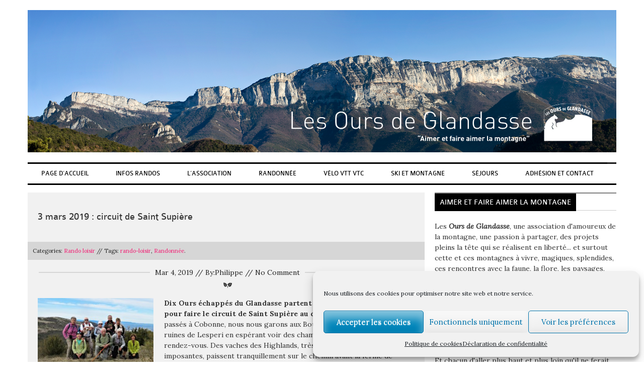

--- FILE ---
content_type: text/html; charset=UTF-8
request_url: https://oursdeglandasse.fr/3-mars-2019-circuit-de-saint-supiere/
body_size: 19300
content:
<!DOCTYPE html>
<html lang="fr-FR">
<head>
	<meta charset="UTF-8">
	<meta name="viewport" content="width=device-width, initial-scale=1">
	<link rel="profile" href="https://gmpg.org/xfn/11">
	<link rel="pingback" href="https://oursdeglandasse.fr/xmlrpc.php">
	<title>3 mars 2019 : circuit de Saint Supière &#8211; Les Ours de Glandasse</title>
<meta name='robots' content='max-image-preview:large' />
<link rel='dns-prefetch' href='//fonts.googleapis.com' />
<link rel="alternate" type="application/rss+xml" title="Les Ours de Glandasse &raquo; Flux" href="https://oursdeglandasse.fr/feed/" />
<link rel="alternate" title="oEmbed (JSON)" type="application/json+oembed" href="https://oursdeglandasse.fr/wp-json/oembed/1.0/embed?url=https%3A%2F%2Foursdeglandasse.fr%2F3-mars-2019-circuit-de-saint-supiere%2F" />
<link rel="alternate" title="oEmbed (XML)" type="text/xml+oembed" href="https://oursdeglandasse.fr/wp-json/oembed/1.0/embed?url=https%3A%2F%2Foursdeglandasse.fr%2F3-mars-2019-circuit-de-saint-supiere%2F&#038;format=xml" />
<style id='wp-img-auto-sizes-contain-inline-css' type='text/css'>
img:is([sizes=auto i],[sizes^="auto," i]){contain-intrinsic-size:3000px 1500px}
/*# sourceURL=wp-img-auto-sizes-contain-inline-css */
</style>
<link rel='stylesheet' id='twb-open-sans-css' href='https://fonts.googleapis.com/css?family=Open+Sans%3A300%2C400%2C500%2C600%2C700%2C800&#038;display=swap&#038;ver=6.9' type='text/css' media='all' />
<link rel='stylesheet' id='twbbwg-global-css' href='https://oursdeglandasse.fr/wp-content/plugins/photo-gallery/booster/assets/css/global.css?ver=1.0.0' type='text/css' media='all' />
<style id='wp-emoji-styles-inline-css' type='text/css'>

	img.wp-smiley, img.emoji {
		display: inline !important;
		border: none !important;
		box-shadow: none !important;
		height: 1em !important;
		width: 1em !important;
		margin: 0 0.07em !important;
		vertical-align: -0.1em !important;
		background: none !important;
		padding: 0 !important;
	}
/*# sourceURL=wp-emoji-styles-inline-css */
</style>
<style id='wp-block-library-inline-css' type='text/css'>
:root{--wp-block-synced-color:#7a00df;--wp-block-synced-color--rgb:122,0,223;--wp-bound-block-color:var(--wp-block-synced-color);--wp-editor-canvas-background:#ddd;--wp-admin-theme-color:#007cba;--wp-admin-theme-color--rgb:0,124,186;--wp-admin-theme-color-darker-10:#006ba1;--wp-admin-theme-color-darker-10--rgb:0,107,160.5;--wp-admin-theme-color-darker-20:#005a87;--wp-admin-theme-color-darker-20--rgb:0,90,135;--wp-admin-border-width-focus:2px}@media (min-resolution:192dpi){:root{--wp-admin-border-width-focus:1.5px}}.wp-element-button{cursor:pointer}:root .has-very-light-gray-background-color{background-color:#eee}:root .has-very-dark-gray-background-color{background-color:#313131}:root .has-very-light-gray-color{color:#eee}:root .has-very-dark-gray-color{color:#313131}:root .has-vivid-green-cyan-to-vivid-cyan-blue-gradient-background{background:linear-gradient(135deg,#00d084,#0693e3)}:root .has-purple-crush-gradient-background{background:linear-gradient(135deg,#34e2e4,#4721fb 50%,#ab1dfe)}:root .has-hazy-dawn-gradient-background{background:linear-gradient(135deg,#faaca8,#dad0ec)}:root .has-subdued-olive-gradient-background{background:linear-gradient(135deg,#fafae1,#67a671)}:root .has-atomic-cream-gradient-background{background:linear-gradient(135deg,#fdd79a,#004a59)}:root .has-nightshade-gradient-background{background:linear-gradient(135deg,#330968,#31cdcf)}:root .has-midnight-gradient-background{background:linear-gradient(135deg,#020381,#2874fc)}:root{--wp--preset--font-size--normal:16px;--wp--preset--font-size--huge:42px}.has-regular-font-size{font-size:1em}.has-larger-font-size{font-size:2.625em}.has-normal-font-size{font-size:var(--wp--preset--font-size--normal)}.has-huge-font-size{font-size:var(--wp--preset--font-size--huge)}.has-text-align-center{text-align:center}.has-text-align-left{text-align:left}.has-text-align-right{text-align:right}.has-fit-text{white-space:nowrap!important}#end-resizable-editor-section{display:none}.aligncenter{clear:both}.items-justified-left{justify-content:flex-start}.items-justified-center{justify-content:center}.items-justified-right{justify-content:flex-end}.items-justified-space-between{justify-content:space-between}.screen-reader-text{border:0;clip-path:inset(50%);height:1px;margin:-1px;overflow:hidden;padding:0;position:absolute;width:1px;word-wrap:normal!important}.screen-reader-text:focus{background-color:#ddd;clip-path:none;color:#444;display:block;font-size:1em;height:auto;left:5px;line-height:normal;padding:15px 23px 14px;text-decoration:none;top:5px;width:auto;z-index:100000}html :where(.has-border-color){border-style:solid}html :where([style*=border-top-color]){border-top-style:solid}html :where([style*=border-right-color]){border-right-style:solid}html :where([style*=border-bottom-color]){border-bottom-style:solid}html :where([style*=border-left-color]){border-left-style:solid}html :where([style*=border-width]){border-style:solid}html :where([style*=border-top-width]){border-top-style:solid}html :where([style*=border-right-width]){border-right-style:solid}html :where([style*=border-bottom-width]){border-bottom-style:solid}html :where([style*=border-left-width]){border-left-style:solid}html :where(img[class*=wp-image-]){height:auto;max-width:100%}:where(figure){margin:0 0 1em}html :where(.is-position-sticky){--wp-admin--admin-bar--position-offset:var(--wp-admin--admin-bar--height,0px)}@media screen and (max-width:600px){html :where(.is-position-sticky){--wp-admin--admin-bar--position-offset:0px}}

/*# sourceURL=wp-block-library-inline-css */
</style><style id='global-styles-inline-css' type='text/css'>
:root{--wp--preset--aspect-ratio--square: 1;--wp--preset--aspect-ratio--4-3: 4/3;--wp--preset--aspect-ratio--3-4: 3/4;--wp--preset--aspect-ratio--3-2: 3/2;--wp--preset--aspect-ratio--2-3: 2/3;--wp--preset--aspect-ratio--16-9: 16/9;--wp--preset--aspect-ratio--9-16: 9/16;--wp--preset--color--black: #000000;--wp--preset--color--cyan-bluish-gray: #abb8c3;--wp--preset--color--white: #ffffff;--wp--preset--color--pale-pink: #f78da7;--wp--preset--color--vivid-red: #cf2e2e;--wp--preset--color--luminous-vivid-orange: #ff6900;--wp--preset--color--luminous-vivid-amber: #fcb900;--wp--preset--color--light-green-cyan: #7bdcb5;--wp--preset--color--vivid-green-cyan: #00d084;--wp--preset--color--pale-cyan-blue: #8ed1fc;--wp--preset--color--vivid-cyan-blue: #0693e3;--wp--preset--color--vivid-purple: #9b51e0;--wp--preset--gradient--vivid-cyan-blue-to-vivid-purple: linear-gradient(135deg,rgb(6,147,227) 0%,rgb(155,81,224) 100%);--wp--preset--gradient--light-green-cyan-to-vivid-green-cyan: linear-gradient(135deg,rgb(122,220,180) 0%,rgb(0,208,130) 100%);--wp--preset--gradient--luminous-vivid-amber-to-luminous-vivid-orange: linear-gradient(135deg,rgb(252,185,0) 0%,rgb(255,105,0) 100%);--wp--preset--gradient--luminous-vivid-orange-to-vivid-red: linear-gradient(135deg,rgb(255,105,0) 0%,rgb(207,46,46) 100%);--wp--preset--gradient--very-light-gray-to-cyan-bluish-gray: linear-gradient(135deg,rgb(238,238,238) 0%,rgb(169,184,195) 100%);--wp--preset--gradient--cool-to-warm-spectrum: linear-gradient(135deg,rgb(74,234,220) 0%,rgb(151,120,209) 20%,rgb(207,42,186) 40%,rgb(238,44,130) 60%,rgb(251,105,98) 80%,rgb(254,248,76) 100%);--wp--preset--gradient--blush-light-purple: linear-gradient(135deg,rgb(255,206,236) 0%,rgb(152,150,240) 100%);--wp--preset--gradient--blush-bordeaux: linear-gradient(135deg,rgb(254,205,165) 0%,rgb(254,45,45) 50%,rgb(107,0,62) 100%);--wp--preset--gradient--luminous-dusk: linear-gradient(135deg,rgb(255,203,112) 0%,rgb(199,81,192) 50%,rgb(65,88,208) 100%);--wp--preset--gradient--pale-ocean: linear-gradient(135deg,rgb(255,245,203) 0%,rgb(182,227,212) 50%,rgb(51,167,181) 100%);--wp--preset--gradient--electric-grass: linear-gradient(135deg,rgb(202,248,128) 0%,rgb(113,206,126) 100%);--wp--preset--gradient--midnight: linear-gradient(135deg,rgb(2,3,129) 0%,rgb(40,116,252) 100%);--wp--preset--font-size--small: 13px;--wp--preset--font-size--medium: 20px;--wp--preset--font-size--large: 36px;--wp--preset--font-size--x-large: 42px;--wp--preset--spacing--20: 0.44rem;--wp--preset--spacing--30: 0.67rem;--wp--preset--spacing--40: 1rem;--wp--preset--spacing--50: 1.5rem;--wp--preset--spacing--60: 2.25rem;--wp--preset--spacing--70: 3.38rem;--wp--preset--spacing--80: 5.06rem;--wp--preset--shadow--natural: 6px 6px 9px rgba(0, 0, 0, 0.2);--wp--preset--shadow--deep: 12px 12px 50px rgba(0, 0, 0, 0.4);--wp--preset--shadow--sharp: 6px 6px 0px rgba(0, 0, 0, 0.2);--wp--preset--shadow--outlined: 6px 6px 0px -3px rgb(255, 255, 255), 6px 6px rgb(0, 0, 0);--wp--preset--shadow--crisp: 6px 6px 0px rgb(0, 0, 0);}:where(.is-layout-flex){gap: 0.5em;}:where(.is-layout-grid){gap: 0.5em;}body .is-layout-flex{display: flex;}.is-layout-flex{flex-wrap: wrap;align-items: center;}.is-layout-flex > :is(*, div){margin: 0;}body .is-layout-grid{display: grid;}.is-layout-grid > :is(*, div){margin: 0;}:where(.wp-block-columns.is-layout-flex){gap: 2em;}:where(.wp-block-columns.is-layout-grid){gap: 2em;}:where(.wp-block-post-template.is-layout-flex){gap: 1.25em;}:where(.wp-block-post-template.is-layout-grid){gap: 1.25em;}.has-black-color{color: var(--wp--preset--color--black) !important;}.has-cyan-bluish-gray-color{color: var(--wp--preset--color--cyan-bluish-gray) !important;}.has-white-color{color: var(--wp--preset--color--white) !important;}.has-pale-pink-color{color: var(--wp--preset--color--pale-pink) !important;}.has-vivid-red-color{color: var(--wp--preset--color--vivid-red) !important;}.has-luminous-vivid-orange-color{color: var(--wp--preset--color--luminous-vivid-orange) !important;}.has-luminous-vivid-amber-color{color: var(--wp--preset--color--luminous-vivid-amber) !important;}.has-light-green-cyan-color{color: var(--wp--preset--color--light-green-cyan) !important;}.has-vivid-green-cyan-color{color: var(--wp--preset--color--vivid-green-cyan) !important;}.has-pale-cyan-blue-color{color: var(--wp--preset--color--pale-cyan-blue) !important;}.has-vivid-cyan-blue-color{color: var(--wp--preset--color--vivid-cyan-blue) !important;}.has-vivid-purple-color{color: var(--wp--preset--color--vivid-purple) !important;}.has-black-background-color{background-color: var(--wp--preset--color--black) !important;}.has-cyan-bluish-gray-background-color{background-color: var(--wp--preset--color--cyan-bluish-gray) !important;}.has-white-background-color{background-color: var(--wp--preset--color--white) !important;}.has-pale-pink-background-color{background-color: var(--wp--preset--color--pale-pink) !important;}.has-vivid-red-background-color{background-color: var(--wp--preset--color--vivid-red) !important;}.has-luminous-vivid-orange-background-color{background-color: var(--wp--preset--color--luminous-vivid-orange) !important;}.has-luminous-vivid-amber-background-color{background-color: var(--wp--preset--color--luminous-vivid-amber) !important;}.has-light-green-cyan-background-color{background-color: var(--wp--preset--color--light-green-cyan) !important;}.has-vivid-green-cyan-background-color{background-color: var(--wp--preset--color--vivid-green-cyan) !important;}.has-pale-cyan-blue-background-color{background-color: var(--wp--preset--color--pale-cyan-blue) !important;}.has-vivid-cyan-blue-background-color{background-color: var(--wp--preset--color--vivid-cyan-blue) !important;}.has-vivid-purple-background-color{background-color: var(--wp--preset--color--vivid-purple) !important;}.has-black-border-color{border-color: var(--wp--preset--color--black) !important;}.has-cyan-bluish-gray-border-color{border-color: var(--wp--preset--color--cyan-bluish-gray) !important;}.has-white-border-color{border-color: var(--wp--preset--color--white) !important;}.has-pale-pink-border-color{border-color: var(--wp--preset--color--pale-pink) !important;}.has-vivid-red-border-color{border-color: var(--wp--preset--color--vivid-red) !important;}.has-luminous-vivid-orange-border-color{border-color: var(--wp--preset--color--luminous-vivid-orange) !important;}.has-luminous-vivid-amber-border-color{border-color: var(--wp--preset--color--luminous-vivid-amber) !important;}.has-light-green-cyan-border-color{border-color: var(--wp--preset--color--light-green-cyan) !important;}.has-vivid-green-cyan-border-color{border-color: var(--wp--preset--color--vivid-green-cyan) !important;}.has-pale-cyan-blue-border-color{border-color: var(--wp--preset--color--pale-cyan-blue) !important;}.has-vivid-cyan-blue-border-color{border-color: var(--wp--preset--color--vivid-cyan-blue) !important;}.has-vivid-purple-border-color{border-color: var(--wp--preset--color--vivid-purple) !important;}.has-vivid-cyan-blue-to-vivid-purple-gradient-background{background: var(--wp--preset--gradient--vivid-cyan-blue-to-vivid-purple) !important;}.has-light-green-cyan-to-vivid-green-cyan-gradient-background{background: var(--wp--preset--gradient--light-green-cyan-to-vivid-green-cyan) !important;}.has-luminous-vivid-amber-to-luminous-vivid-orange-gradient-background{background: var(--wp--preset--gradient--luminous-vivid-amber-to-luminous-vivid-orange) !important;}.has-luminous-vivid-orange-to-vivid-red-gradient-background{background: var(--wp--preset--gradient--luminous-vivid-orange-to-vivid-red) !important;}.has-very-light-gray-to-cyan-bluish-gray-gradient-background{background: var(--wp--preset--gradient--very-light-gray-to-cyan-bluish-gray) !important;}.has-cool-to-warm-spectrum-gradient-background{background: var(--wp--preset--gradient--cool-to-warm-spectrum) !important;}.has-blush-light-purple-gradient-background{background: var(--wp--preset--gradient--blush-light-purple) !important;}.has-blush-bordeaux-gradient-background{background: var(--wp--preset--gradient--blush-bordeaux) !important;}.has-luminous-dusk-gradient-background{background: var(--wp--preset--gradient--luminous-dusk) !important;}.has-pale-ocean-gradient-background{background: var(--wp--preset--gradient--pale-ocean) !important;}.has-electric-grass-gradient-background{background: var(--wp--preset--gradient--electric-grass) !important;}.has-midnight-gradient-background{background: var(--wp--preset--gradient--midnight) !important;}.has-small-font-size{font-size: var(--wp--preset--font-size--small) !important;}.has-medium-font-size{font-size: var(--wp--preset--font-size--medium) !important;}.has-large-font-size{font-size: var(--wp--preset--font-size--large) !important;}.has-x-large-font-size{font-size: var(--wp--preset--font-size--x-large) !important;}
/*# sourceURL=global-styles-inline-css */
</style>

<style id='classic-theme-styles-inline-css' type='text/css'>
/*! This file is auto-generated */
.wp-block-button__link{color:#fff;background-color:#32373c;border-radius:9999px;box-shadow:none;text-decoration:none;padding:calc(.667em + 2px) calc(1.333em + 2px);font-size:1.125em}.wp-block-file__button{background:#32373c;color:#fff;text-decoration:none}
/*# sourceURL=/wp-includes/css/classic-themes.min.css */
</style>
<link rel='stylesheet' id='contact-form-7-css' href='https://oursdeglandasse.fr/wp-content/plugins/contact-form-7/includes/css/styles.css?ver=6.1.4' type='text/css' media='all' />
<link rel='stylesheet' id='bwg_fonts-css' href='https://oursdeglandasse.fr/wp-content/plugins/photo-gallery/css/bwg-fonts/fonts.css?ver=0.0.1' type='text/css' media='all' />
<link rel='stylesheet' id='sumoselect-css' href='https://oursdeglandasse.fr/wp-content/plugins/photo-gallery/css/sumoselect.min.css?ver=3.4.6' type='text/css' media='all' />
<link rel='stylesheet' id='mCustomScrollbar-css' href='https://oursdeglandasse.fr/wp-content/plugins/photo-gallery/css/jquery.mCustomScrollbar.min.css?ver=3.1.5' type='text/css' media='all' />
<link rel='stylesheet' id='bwg_frontend-css' href='https://oursdeglandasse.fr/wp-content/plugins/photo-gallery/css/styles.min.css?ver=1.8.37' type='text/css' media='all' />
<link rel='stylesheet' id='sow-button-base-css' href='https://oursdeglandasse.fr/wp-content/plugins/so-widgets-bundle/widgets/button/css/style.css?ver=1.70.4' type='text/css' media='all' />
<link rel='stylesheet' id='sow-button-flat-b38a627da0cb-css' href='https://oursdeglandasse.fr/wp-content/uploads/siteorigin-widgets/sow-button-flat-b38a627da0cb.css?ver=fccf0e32351ec1719adc35c2cc431cdb' type='text/css' media='all' />
<link rel='stylesheet' id='sow-button-wire-ef814b8d3c89-css' href='https://oursdeglandasse.fr/wp-content/uploads/siteorigin-widgets/sow-button-wire-ef814b8d3c89.css?ver=fccf0e32351ec1719adc35c2cc431cdb' type='text/css' media='all' />
<link rel='stylesheet' id='sow-button-wire-bdffc99da03c-css' href='https://oursdeglandasse.fr/wp-content/uploads/siteorigin-widgets/sow-button-wire-bdffc99da03c.css?ver=fccf0e32351ec1719adc35c2cc431cdb' type='text/css' media='all' />
<link rel='stylesheet' id='sow-button-wire-5a7d035d8564-css' href='https://oursdeglandasse.fr/wp-content/uploads/siteorigin-widgets/sow-button-wire-5a7d035d8564.css?ver=fccf0e32351ec1719adc35c2cc431cdb' type='text/css' media='all' />
<link rel='stylesheet' id='cmplz-general-css' href='https://oursdeglandasse.fr/wp-content/plugins/complianz-gdpr/assets/css/cookieblocker.min.css?ver=1765957835' type='text/css' media='all' />
<link rel='stylesheet' id='google_fonts-css' href='//fonts.googleapis.com/css?family=Lora%3Aregular%2Citalic%2C700%26subset%3Dlatin%2C' type='text/css' media='screen' />
<link rel='stylesheet' id='style-css' href='https://oursdeglandasse.fr/wp-content/themes/laveo/style.css?ver=fccf0e32351ec1719adc35c2cc431cdb' type='text/css' media='all' />
<link rel='stylesheet' id='custom-css-css' href='https://oursdeglandasse.fr/wp-content/uploads/laveo_custom.css?ver=fccf0e32351ec1719adc35c2cc431cdb' type='text/css' media='all' />
<script type="text/javascript" src="https://oursdeglandasse.fr/wp-includes/js/jquery/jquery.min.js?ver=3.7.1" id="jquery-core-js"></script>
<script type="text/javascript" src="https://oursdeglandasse.fr/wp-includes/js/jquery/jquery-migrate.min.js?ver=3.4.1" id="jquery-migrate-js"></script>
<script type="text/javascript" src="https://oursdeglandasse.fr/wp-content/plugins/photo-gallery/booster/assets/js/circle-progress.js?ver=1.2.2" id="twbbwg-circle-js"></script>
<script type="text/javascript" id="twbbwg-global-js-extra">
/* <![CDATA[ */
var twb = {"nonce":"5fa6ea5077","ajax_url":"https://oursdeglandasse.fr/wp-admin/admin-ajax.php","plugin_url":"https://oursdeglandasse.fr/wp-content/plugins/photo-gallery/booster","href":"https://oursdeglandasse.fr/wp-admin/admin.php?page=twbbwg_photo-gallery"};
var twb = {"nonce":"5fa6ea5077","ajax_url":"https://oursdeglandasse.fr/wp-admin/admin-ajax.php","plugin_url":"https://oursdeglandasse.fr/wp-content/plugins/photo-gallery/booster","href":"https://oursdeglandasse.fr/wp-admin/admin.php?page=twbbwg_photo-gallery"};
//# sourceURL=twbbwg-global-js-extra
/* ]]> */
</script>
<script type="text/javascript" src="https://oursdeglandasse.fr/wp-content/plugins/photo-gallery/booster/assets/js/global.js?ver=1.0.0" id="twbbwg-global-js"></script>
<script type="text/javascript" src="https://oursdeglandasse.fr/wp-content/plugins/photo-gallery/js/jquery.sumoselect.min.js?ver=3.4.6" id="sumoselect-js"></script>
<script type="text/javascript" src="https://oursdeglandasse.fr/wp-content/plugins/photo-gallery/js/tocca.min.js?ver=2.0.9" id="bwg_mobile-js"></script>
<script type="text/javascript" src="https://oursdeglandasse.fr/wp-content/plugins/photo-gallery/js/jquery.mCustomScrollbar.concat.min.js?ver=3.1.5" id="mCustomScrollbar-js"></script>
<script type="text/javascript" src="https://oursdeglandasse.fr/wp-content/plugins/photo-gallery/js/jquery.fullscreen.min.js?ver=0.6.0" id="jquery-fullscreen-js"></script>
<script type="text/javascript" id="bwg_frontend-js-extra">
/* <![CDATA[ */
var bwg_objectsL10n = {"bwg_field_required":"field is required.","bwg_mail_validation":"This is not a valid email address.","bwg_search_result":"There are no images matching your search.","bwg_select_tag":"Select Tag","bwg_order_by":"Order By","bwg_search":"Search","bwg_show_ecommerce":"Show Ecommerce","bwg_hide_ecommerce":"Hide Ecommerce","bwg_show_comments":"Show Comments","bwg_hide_comments":"Hide Comments","bwg_restore":"Restore","bwg_maximize":"Maximize","bwg_fullscreen":"Fullscreen","bwg_exit_fullscreen":"Exit Fullscreen","bwg_search_tag":"SEARCH...","bwg_tag_no_match":"No tags found","bwg_all_tags_selected":"All tags selected","bwg_tags_selected":"tags selected","play":"Play","pause":"Pause","is_pro":"","bwg_play":"Play","bwg_pause":"Pause","bwg_hide_info":"Hide info","bwg_show_info":"Show info","bwg_hide_rating":"Hide rating","bwg_show_rating":"Show rating","ok":"Ok","cancel":"Cancel","select_all":"Select all","lazy_load":"0","lazy_loader":"https://oursdeglandasse.fr/wp-content/plugins/photo-gallery/images/ajax_loader.png","front_ajax":"0","bwg_tag_see_all":"see all tags","bwg_tag_see_less":"see less tags"};
//# sourceURL=bwg_frontend-js-extra
/* ]]> */
</script>
<script type="text/javascript" src="https://oursdeglandasse.fr/wp-content/plugins/photo-gallery/js/scripts.min.js?ver=1.8.37" id="bwg_frontend-js"></script>
<link rel="https://api.w.org/" href="https://oursdeglandasse.fr/wp-json/" /><link rel="alternate" title="JSON" type="application/json" href="https://oursdeglandasse.fr/wp-json/wp/v2/posts/5167" /><link rel="canonical" href="https://oursdeglandasse.fr/3-mars-2019-circuit-de-saint-supiere/" />
			<style>.cmplz-hidden {
					display: none !important;
				}</style><link rel="icon" href="https://oursdeglandasse.fr/wp-content/uploads/2021/03/cropped-logoOdgTraitKare-32x32.png" sizes="32x32" />
<link rel="icon" href="https://oursdeglandasse.fr/wp-content/uploads/2021/03/cropped-logoOdgTraitKare-192x192.png" sizes="192x192" />
<link rel="apple-touch-icon" href="https://oursdeglandasse.fr/wp-content/uploads/2021/03/cropped-logoOdgTraitKare-180x180.png" />
<meta name="msapplication-TileImage" content="https://oursdeglandasse.fr/wp-content/uploads/2021/03/cropped-logoOdgTraitKare-270x270.png" />
		<style type="text/css" id="wp-custom-css">
			.bwg_container{

    min-height:unset;
    height: auto;

}		</style>
		<link rel='stylesheet' id='sow-button-flat-c38032664625-css' href='https://oursdeglandasse.fr/wp-content/uploads/siteorigin-widgets/sow-button-flat-c38032664625.css?ver=fccf0e32351ec1719adc35c2cc431cdb' type='text/css' media='all' />
<link rel='stylesheet' id='siteorigin-widget-icon-font-fontawesome-css' href='https://oursdeglandasse.fr/wp-content/plugins/so-widgets-bundle/icons/fontawesome/style.css?ver=fccf0e32351ec1719adc35c2cc431cdb' type='text/css' media='all' />
<link rel='stylesheet' id='sow-button-wire-a17c35d79cd8-css' href='https://oursdeglandasse.fr/wp-content/uploads/siteorigin-widgets/sow-button-wire-a17c35d79cd8.css?ver=fccf0e32351ec1719adc35c2cc431cdb' type='text/css' media='all' />
<link rel='stylesheet' id='sow-button-wire-d301c94bc1f1-css' href='https://oursdeglandasse.fr/wp-content/uploads/siteorigin-widgets/sow-button-wire-d301c94bc1f1.css?ver=fccf0e32351ec1719adc35c2cc431cdb' type='text/css' media='all' />
<link rel='stylesheet' id='sow-button-wire-6bc9e87f732c-css' href='https://oursdeglandasse.fr/wp-content/uploads/siteorigin-widgets/sow-button-wire-6bc9e87f732c.css?ver=fccf0e32351ec1719adc35c2cc431cdb' type='text/css' media='all' />
</head>

<body data-rsssl=1 data-cmplz=1 class="wp-singular post-template-default single single-post postid-5167 single-format-standard wp-theme-laveo group-blog">
<div id="page" class="hfeed site">
	<a class="skip-link screen-reader-text" href="#content_area">Skip to content</a>
	<header id="header_area" class="site-header full_width" role="banner">
		<div class="page">
			<div id="header">
				<button data-activates="site-navigation" class="btn-menu">
					<span></span>
				</button>
				<div id="title-area">
											<p class="site-logo">
																						<a href="https://oursdeglandasse.fr/"><img src="https://oursdeglandasse.fr/wp-content/uploads/2017/04/Montage-tétière-1.jpg" alt="Les Ours de Glandasse" /></a>
							
												</p>
								</div>
							</div>
			<!-- .site-branding -->

			<nav id="site-navigation" class="menu-main-menu-container" role="navigation">
				<ul class="nav" id="menu-main-menu">
					<li id="menu-item-227" class="menu-item menu-item-type-post_type menu-item-object-page menu-item-home menu-item-227"><a href="https://oursdeglandasse.fr/">Page d&rsquo;accueil</a></li>
<li id="menu-item-14896" class="menu-item menu-item-type-post_type menu-item-object-page menu-item-has-children menu-item-14896"><a href="https://oursdeglandasse.fr/prochaines-randos/">Infos randos</a>
<ul class="sub-menu">
	<li id="menu-item-15176" class="menu-item menu-item-type-post_type menu-item-object-page menu-item-15176"><a href="https://oursdeglandasse.fr/proposition-grandes-pattes/">Proposition Grandes pattes</a></li>
	<li id="menu-item-14902" class="menu-item menu-item-type-post_type menu-item-object-page menu-item-14902"><a href="https://oursdeglandasse.fr/proposition-rando-loisir/">Proposition Rando-Loisirs</a></li>
	<li id="menu-item-19186" class="menu-item menu-item-type-post_type menu-item-object-page menu-item-19186"><a href="https://oursdeglandasse.fr/proposition-rando-douce/">Proposition Rando-douce</a></li>
	<li id="menu-item-25772" class="menu-item menu-item-type-post_type menu-item-object-page menu-item-25772"><a href="https://oursdeglandasse.fr/proposition-de-rando-en-semaine/">Proposition de Rando en semaine</a></li>
</ul>
</li>
<li id="menu-item-229" class="menu-item menu-item-type-post_type menu-item-object-page menu-item-has-children menu-item-229"><a href="https://oursdeglandasse.fr/lassociation/">L’association</a>
<ul class="sub-menu">
	<li id="menu-item-251" class="menu-item menu-item-type-taxonomy menu-item-object-category menu-item-251"><a href="https://oursdeglandasse.fr/categorie/vie-ours-de-glandasse/">Vie de l&rsquo;association</a></li>
	<li id="menu-item-445" class="menu-item menu-item-type-taxonomy menu-item-object-category menu-item-445"><a href="https://oursdeglandasse.fr/categorie/docs-telechargement/">Téléchargements ODG</a></li>
	<li id="menu-item-444" class="menu-item menu-item-type-taxonomy menu-item-object-category menu-item-444"><a href="https://oursdeglandasse.fr/categorie/historique/">Historique</a></li>
	<li id="menu-item-255" class="menu-item menu-item-type-taxonomy menu-item-object-category menu-item-255"><a href="https://oursdeglandasse.fr/categorie/le-chalet-des-ours/">Le Chalet des Ours</a></li>
	<li id="menu-item-248" class="menu-item menu-item-type-taxonomy menu-item-object-category menu-item-248"><a href="https://oursdeglandasse.fr/categorie/entretien-des-sentiers/">Entretien des sentiers</a></li>
	<li id="menu-item-250" class="menu-item menu-item-type-taxonomy menu-item-object-category menu-item-250"><a href="https://oursdeglandasse.fr/categorie/odg-au-jour-le-jour/">OdG au fil du temps</a></li>
	<li id="menu-item-7339" class="menu-item menu-item-type-taxonomy menu-item-object-category menu-item-7339"><a href="https://oursdeglandasse.fr/categorie/coup-de-keur/">Nos coups de cœur</a></li>
	<li id="menu-item-1249" class="menu-item menu-item-type-taxonomy menu-item-object-category menu-item-1249"><a href="https://oursdeglandasse.fr/categorie/amis-et-partenaires/">Liens amis et partenaires</a></li>
</ul>
</li>
<li id="menu-item-1238" class="menu-item menu-item-type-post_type menu-item-object-page menu-item-has-children menu-item-1238"><a href="https://oursdeglandasse.fr/randonnee/">Randonnée</a>
<ul class="sub-menu">
	<li id="menu-item-238" class="menu-item menu-item-type-taxonomy menu-item-object-category menu-item-238"><a href="https://oursdeglandasse.fr/categorie/grandes-pattes/">Grandes Pattes</a></li>
	<li id="menu-item-239" class="menu-item menu-item-type-taxonomy menu-item-object-category current-post-ancestor current-menu-parent current-post-parent menu-item-239"><a href="https://oursdeglandasse.fr/categorie/rando-loisir/">Rando loisir</a></li>
	<li id="menu-item-18936" class="menu-item menu-item-type-taxonomy menu-item-object-category menu-item-18936"><a href="https://oursdeglandasse.fr/categorie/rando-douce/">Rando douce</a></li>
	<li id="menu-item-240" class="menu-item menu-item-type-taxonomy menu-item-object-category menu-item-240"><a href="https://oursdeglandasse.fr/categorie/raquettes/">Raquettes</a></li>
	<li id="menu-item-244" class="menu-item menu-item-type-taxonomy menu-item-object-category menu-item-244"><a href="https://oursdeglandasse.fr/categorie/ski-de-randonnee/">Ski de randonnée</a></li>
</ul>
</li>
<li id="menu-item-234" class="menu-item menu-item-type-post_type menu-item-object-page menu-item-has-children menu-item-234"><a href="https://oursdeglandasse.fr/velo-et-vtt/">Vélo Vtt Vtc</a>
<ul class="sub-menu">
	<li id="menu-item-241" class="menu-item menu-item-type-taxonomy menu-item-object-category menu-item-241"><a href="https://oursdeglandasse.fr/categorie/velo-de-route/">Vélo de route</a></li>
	<li id="menu-item-243" class="menu-item menu-item-type-taxonomy menu-item-object-category menu-item-243"><a href="https://oursdeglandasse.fr/categorie/vtt/">Vélo tout terrain</a></li>
	<li id="menu-item-242" class="menu-item menu-item-type-taxonomy menu-item-object-category menu-item-242"><a href="https://oursdeglandasse.fr/categorie/velo-tout-chemin/">Vélo tout chemin</a></li>
</ul>
</li>
<li id="menu-item-233" class="menu-item menu-item-type-post_type menu-item-object-page menu-item-has-children menu-item-233"><a href="https://oursdeglandasse.fr/ski-et-montagne/">Ski et Montagne</a>
<ul class="sub-menu">
	<li id="menu-item-264" class="menu-item menu-item-type-taxonomy menu-item-object-category menu-item-264"><a href="https://oursdeglandasse.fr/categorie/ski-de-piste/">Ski de piste</a></li>
	<li id="menu-item-249" class="menu-item menu-item-type-taxonomy menu-item-object-category menu-item-249"><a href="https://oursdeglandasse.fr/categorie/escalade/">Escalade</a></li>
	<li id="menu-item-269" class="menu-item menu-item-type-taxonomy menu-item-object-category menu-item-269"><a href="https://oursdeglandasse.fr/categorie/via-ferrata/">Via ferrata</a></li>
	<li id="menu-item-3259" class="menu-item menu-item-type-taxonomy menu-item-object-category menu-item-3259"><a href="https://oursdeglandasse.fr/categorie/speleo/">Spéléologie</a></li>
</ul>
</li>
<li id="menu-item-232" class="menu-item menu-item-type-post_type menu-item-object-page menu-item-has-children menu-item-232"><a href="https://oursdeglandasse.fr/sejours-et-manifestations/">Séjours</a>
<ul class="sub-menu">
	<li id="menu-item-235" class="menu-item menu-item-type-taxonomy menu-item-object-category menu-item-235"><a href="https://oursdeglandasse.fr/categorie/sejour-velo-rando/">Séjours vélo vtt vtc rando</a></li>
	<li id="menu-item-237" class="menu-item menu-item-type-taxonomy menu-item-object-category menu-item-237"><a href="https://oursdeglandasse.fr/categorie/sejours-rando/">Séjours rando</a></li>
	<li id="menu-item-263" class="menu-item menu-item-type-taxonomy menu-item-object-category menu-item-263"><a href="https://oursdeglandasse.fr/categorie/sejours-neige/">Séjours hiver ski neige</a></li>
	<li id="menu-item-247" class="menu-item menu-item-type-taxonomy menu-item-object-category menu-item-247"><a href="https://oursdeglandasse.fr/categorie/camp-dete-annuel/">Camp d&rsquo;été annuel</a></li>
</ul>
</li>
<li id="menu-item-228" class="menu-item menu-item-type-post_type menu-item-object-page menu-item-228"><a href="https://oursdeglandasse.fr/contacts/">Adhésion et Contact</a></li>
				</ul>
			</nav>
			<!-- #site-navigation -->
		</div>
	</header>
	<!-- #masthead --><div id="content_area" class="full_width">
	<div class="page">
		<div class="inline-active"></div>
		<div id="content_box">
			<div class="hfeed" id="content">
									
<article id="single_content" class="single-content format_text entry-content post-5167 post type-post status-publish format-standard hentry category-rando-loisir tag-rando-loisir tag-randonnee">
	<h1 class="entry-title">3 mars 2019 : circuit de Saint Supière</h1>	<div class="date">Categories: <a href="https://oursdeglandasse.fr/categorie/rando-loisir/" rel="category tag">Rando loisir</a> // Tags: <a href="https://oursdeglandasse.fr/sujet/rando-loisir/" rel="tag">rando-loisir</a>, <a href="https://oursdeglandasse.fr/sujet/randonnee/" rel="tag">Randonnée</a>.</div>
	<div class="top_img"></div>
	<div class="published clear">
		<p>Mar 4, 2019 // By:Philippe // No Comment</p>
	</div>
 	<div class="entry-content-full">
		<p><strong><a href="https://oursdeglandasse.fr/wp-content/uploads/2019/03/OursJDD-Gigors©RA.jpg" target="_blank" rel="noopener noreferrer"><img decoding="async" class="alignleft wp-image-5174" src="https://oursdeglandasse.fr/wp-content/uploads/2019/03/OursJDD-Gigors©RA-300x209.jpg" alt="" width="230" height="160" srcset="https://oursdeglandasse.fr/wp-content/uploads/2019/03/OursJDD-Gigors©RA-300x209.jpg 300w, https://oursdeglandasse.fr/wp-content/uploads/2019/03/OursJDD-Gigors©RA-768x534.jpg 768w, https://oursdeglandasse.fr/wp-content/uploads/2019/03/OursJDD-Gigors©RA.jpg 1024w" sizes="(max-width: 230px) 100vw, 230px" /></a>Dix Ours échappés du Glandasse partent du parking de Meyrosse pour faire le circuit de Saint Supière au dessus de Gigors.</strong> Après être passés à Cobonne, nous nous garons aux Bourbous et montons vers les ruines de Lesperi en espérant voir des chamois, mais ils ne sont pas au rendez-vous. Des vaches des Highlands, très poilues et avec des cornes imposantes, paissent tranquillement sur le chemin avant la ferme de Boussière.</p>
<p><a href="https://oursdeglandasse.fr/wp-content/uploads/2019/03/2181reserveNat©AT.jpg" target="_blank" rel="noopener noreferrer"><img decoding="async" class="alignright wp-image-5169" src="https://oursdeglandasse.fr/wp-content/uploads/2019/03/2181reserveNat©AT-300x225.jpg" alt="" width="187" height="140" srcset="https://oursdeglandasse.fr/wp-content/uploads/2019/03/2181reserveNat©AT-300x225.jpg 300w, https://oursdeglandasse.fr/wp-content/uploads/2019/03/2181reserveNat©AT-768x576.jpg 768w, https://oursdeglandasse.fr/wp-content/uploads/2019/03/2181reserveNat©AT.jpg 1024w" sizes="(max-width: 187px) 100vw, 187px" /></a> <a href="https://oursdeglandasse.fr/wp-content/uploads/2019/03/2190cowsHighlands©AT.jpg" target="_blank" rel="noopener noreferrer"><img decoding="async" class="alignright wp-image-5170" src="https://oursdeglandasse.fr/wp-content/uploads/2019/03/2190cowsHighlands©AT-300x225.jpg" alt="" width="187" height="140" srcset="https://oursdeglandasse.fr/wp-content/uploads/2019/03/2190cowsHighlands©AT-300x225.jpg 300w, https://oursdeglandasse.fr/wp-content/uploads/2019/03/2190cowsHighlands©AT-768x576.jpg 768w, https://oursdeglandasse.fr/wp-content/uploads/2019/03/2190cowsHighlands©AT.jpg 922w" sizes="(max-width: 187px) 100vw, 187px" /></a></p>
<p>&nbsp;</p>
<p>Petite montée vers le rocher de Saint Supière puis pique-nique au soleil. André sort de son sac une fiole de rhum arrangé très  apprécié par tous et toutes.</p>
<p>&nbsp;</p>
<p><a href="https://oursdeglandasse.fr/wp-content/uploads/2019/03/2219OursGigors©AT.jpg" target="_blank" rel="noopener noreferrer"><img loading="lazy" decoding="async" class="wp-image-5173 alignright" src="https://oursdeglandasse.fr/wp-content/uploads/2019/03/2219OursGigors©AT-300x225.jpg" alt="" width="187" height="140" srcset="https://oursdeglandasse.fr/wp-content/uploads/2019/03/2219OursGigors©AT-300x225.jpg 300w, https://oursdeglandasse.fr/wp-content/uploads/2019/03/2219OursGigors©AT-768x576.jpg 768w, https://oursdeglandasse.fr/wp-content/uploads/2019/03/2219OursGigors©AT.jpg 922w" sizes="auto, (max-width: 187px) 100vw, 187px" /></a> <a href="https://oursdeglandasse.fr/wp-content/uploads/2019/03/2209OursGigors©AT.jpg" target="_blank" rel="noopener noreferrer"><img loading="lazy" decoding="async" class="wp-image-5172 alignright" src="https://oursdeglandasse.fr/wp-content/uploads/2019/03/2209OursGigors©AT-300x225.jpg" alt="" width="187" height="140" srcset="https://oursdeglandasse.fr/wp-content/uploads/2019/03/2209OursGigors©AT-300x225.jpg 300w, https://oursdeglandasse.fr/wp-content/uploads/2019/03/2209OursGigors©AT-768x576.jpg 768w, https://oursdeglandasse.fr/wp-content/uploads/2019/03/2209OursGigors©AT.jpg 922w" sizes="auto, (max-width: 187px) 100vw, 187px" /></a></p>
<p>Descente vers le golf de Sagnol puis, à travers une châtaigneraie, nous atteignons le château de Savel en ruine et son rempart très imposant.<br />
Belle randonnée au soleil et avec des amandiers fleuris.</p>
<p><em>Annick</em></p>
<h5>Merci à André pour les photos illustrant ce compte-rendu.</h5>
					</div>
	<!-- .entry-content -->

	<div id="author-box" class="clear">
		<h3>About Philippe</h3>

		<div class="post-gravatar"><img alt='' src='https://secure.gravatar.com/avatar/f61fbafb14c071bfad9ddd10e943757f555b6abbe2f4dc3c493c98c514fb0c0b?s=68&#038;d=mm&#038;r=g' srcset='https://secure.gravatar.com/avatar/f61fbafb14c071bfad9ddd10e943757f555b6abbe2f4dc3c493c98c514fb0c0b?s=136&#038;d=mm&#038;r=g 2x' class='avatar avatar-68 photo' height='68' width='68' loading='lazy' decoding='async'/>		</div>
		<div class="author-text"><p></p>
 			<p>Browse Archived Articles by <span><a href="#">Philippe</a></span></p>
		</div>
	</div>
	<div id="archived-posts" class="clear"><!-- Begin archived posts -->
	<h5 class="widget-head">Related</h5>
	<div id="archive-error"><p class="error-message">Sorry. There are no related articles at this time.</p></div></div><!-- End archived posts -->	<!-- #author-box -->
</article><!-- #post-## -->

								<div class="clear"></div>
				 			</div>
			
<div id="sidebars" class="widget-area" role="complementary">
	<div class="sidebar" id="sidebar_1">
		<div class="sidebar_list">
			<div id="sow-editor-4" class="sidebar-widget widget_sow-editor"><div
			
			class="so-widget-sow-editor so-widget-sow-editor-base"
			
		><h3 class="widget-title">Aimer et faire aimer la montagne</h3>
<div class="siteorigin-widget-tinymce textwidget">
	<hr />
<p>Les <strong><em>Ours de Glandasse</em></strong>, une association d'amoureux de la montagne, une passion à partager, des projets pleins la tête qui se réalisent en liberté... et surtout cette et ces montagnes à vivre, magiques, splendides, ces rencontres avec la faune, la flore, les paysages, les traces du passé.<br />
Ensemble on apprend mieux à apprivoiser ces territoires sauvages, à les parcourir tout en les respectant.</p>
<p>Une association qui entretient des sentiers, redécouvre des chemins délaissés et dont les membres contribuent au respect de la nature.<br />
Et chacun d'aller plus haut et plus loin qu'il ne ferait tout seul, dans un esprit de convivialité, de liberté partagée et d'enthousiasme.</p>
</div>
</div></div>
		<div id="recent-posts-2" class="sidebar-widget widget_recent_entries">
		<h3 class="widget-title">Articles récents</h3>
		<ul>
											<li>
					<a href="https://oursdeglandasse.fr/25-janvier-2026-croix-de-justin/">25 janvier 2026 : Croix de Justin</a>
									</li>
											<li>
					<a href="https://oursdeglandasse.fr/25-janvier-2026-tour-du-plateau-de-beure-en-raquettes/">25 janvier 2026 : tour du plateau de Beure en raquettes</a>
									</li>
											<li>
					<a href="https://oursdeglandasse.fr/25-janvier-2025-saint-roman-tour-des-serres/">25 janvier 2025 : Saint Roman, tour des Serres</a>
									</li>
											<li>
					<a href="https://oursdeglandasse.fr/18-janvier-2026-un-renard-un-loup-mais-pas-de-belette/">18 janvier 2026 : un Renard, un Loup&#8230; mais pas de belette</a>
									</li>
											<li>
					<a href="https://oursdeglandasse.fr/18-janvier-2026-puy-de-la-gagere/">18 janvier 2026 : Puy de la Gagère</a>
									</li>
											<li>
					<a href="https://oursdeglandasse.fr/11-janvier-2026-boucle-a-partir-de-chamaloc/">11 janvier 2026 : boucle à partir de Chamaloc</a>
									</li>
											<li>
					<a href="https://oursdeglandasse.fr/11-janvier-2026-benevise-tussac/">11 janvier 2026 : Bénevise &#8211; Tussac</a>
									</li>
					</ul>

		</div><div id="widget_hot_news-2" class="sidebar-widget hot_news">		<div id="headline">
			<div class="wrap">
				<div class="title">
					<h3>Brèves</h3>
					<span class="next">&nbsp;</span>
					<span class="prev">&nbsp;</span>
				</div>
				<div class="headline">
					<div>
						<ul>
															<li>
																		<p><a href="https://oursdeglandasse.fr/protection-du-gypaete-barbu/">Protection du gypaète barbu</a></p>
								</li>
															<li>
																		<p><a href="https://oursdeglandasse.fr/1927-1928-les-premieres-randos-et-sorties-des-ours/">1927-1928 : les premières randos et sorties des Ours</a></p>
								</li>
															<li>
																		<p><a href="https://oursdeglandasse.fr/randonnees-autour-de-die/">Itinéraires de randonnée entretenus par les Ours de Glandasse</a></p>
								</li>
													</ul>
					</div>
				</div>
			</div>
		</div>
		</div><div id="widget_hot_news-8" class="sidebar-widget hot_news">		<div id="headline">
			<div class="wrap">
				<div class="title">
					<h3>Et toujours&#8230;</h3>
					<span class="next">&nbsp;</span>
					<span class="prev">&nbsp;</span>
				</div>
				<div class="headline">
					<div>
						<ul>
															<li>
																		<p><a href="https://oursdeglandasse.fr/topo-guide-odg-2025/">Topo-guide OdG 2025</a></p>
								</li>
															<li>
																		<p><a href="https://oursdeglandasse.fr/recommandations-permanentes/">Recommandations</a></p>
								</li>
															<li>
																		<p><a href="https://oursdeglandasse.fr/meteo-locale/">La météo locale</a></p>
								</li>
													</ul>
					</div>
				</div>
			</div>
		</div>
		</div><div id="sow-button-6" class="sidebar-widget widget_sow-button"><div
			
			class="so-widget-sow-button so-widget-sow-button-flat-c38032664625"
			
		><div class="ow-button-base ow-button-align-left"
>
			<a
					href="https://oursdeglandasse.fr/archives-des-citations/"
					class="sowb-button ow-icon-placement-left ow-button-hover" target="_blank" rel="noopener noreferrer" 	>
		<span>
			<span class="sow-icon-fontawesome sow-fas" data-sow-icon="&#xf303;"
		style="color: #ffffff" 
		aria-hidden="true"></span>
			Archives des citations		</span>
			</a>
	</div>
</div></div><div id="text-2" class="sidebar-widget widget_text"><h3 class="widget-title">Politique de cookies (UE)</h3>			<div class="textwidget"><p><a href="https://oursdeglandasse.fr/wp-content/uploads/2021/04/bearHead2.png"><img loading="lazy" decoding="async" class="alignleft wp-image-9368" src="https://oursdeglandasse.fr/wp-content/uploads/2021/04/bearHead2.png" alt="" width="52" height="62" /></a><br />
<a href="https://oursdeglandasse.fr/politique-de-cookies-ue/"><strong>Cliquez ici</strong></a> pour être redirigé vers la page concernée.</p>
</div>
		</div>		</div>
	</div>
</div><!-- #secondary -->
		</div>
	</div>
</div><!-- #primary -->

<div class="clear"></div>
<footer id="footer_area" class="full_width" role="contentinfo">
	<div class="page">
		<div id="footer">
			<ul><li id="sow-button-3" class="widget-container widget_sow-button footer-widget"><div
			
			class="so-widget-sow-button so-widget-sow-button-wire-a17c35d79cd8"
			
		><div class="ow-button-base ow-button-align-left"
>
			<a
					href="https://oursdeglandasse.fr/wp-content/uploads/2021/10/OdgMentionsLégales211009.pdf"
					class="sowb-button ow-icon-placement-left ow-button-hover" target="_blank" rel="noopener noreferrer" 	>
		<span>
			
			Mentions légales		</span>
			</a>
	</div>
</div></li><li id="sow-button-4" class="widget-container widget_sow-button footer-widget"><div
			
			class="so-widget-sow-button so-widget-sow-button-wire-d301c94bc1f1"
			
		><div class="ow-button-base ow-button-align-left"
>
			<a
					href="https://oursdeglandasse.fr/wp-content/uploads/2017/04/Odg©Photosdusite.pdf"
					class="sowb-button ow-icon-placement-left ow-button-hover" target="_blank" rel="noopener noreferrer" 	>
		<span>
			
			© Photos du site		</span>
			</a>
	</div>
</div></li><li id="sow-button-7" class="widget-container widget_sow-button footer-widget"><div
			
			class="so-widget-sow-button so-widget-sow-button-wire-6bc9e87f732c"
			
		><div class="ow-button-base ow-button-align-center"
>
			<a
					href="https://oursdeglandasse.fr/wp-content/uploads/2019/11/txParcourirSite2.pdf"
					class="sowb-button ow-icon-placement-right ow-button-hover" target="_blank" rel="noopener noreferrer" 	>
		<span>
			
			Parcourir le site		</span>
			</a>
	</div>
</div></li><li id="sow-button-8" class="widget-container widget_sow-button footer-widget"><div
			
			class="so-widget-sow-button so-widget-sow-button-wire-6bc9e87f732c"
			
		><div class="ow-button-base ow-button-align-center"
>
			<a
					href="https://oursdeglandasse.fr/wp-content/uploads/2021/03/OdgConfidentialité210326.pdf"
					class="sowb-button ow-icon-placement-right ow-button-hover" target="_blank" rel="noopener noreferrer" 	>
		<span>
			
			Confidentialité		</span>
			</a>
	</div>
</div></li></ul>			<div class="clear"></div>
			<div class="copyright">
				&copy; 2026 <a href="http://laveo.physcode.com/"> Laveo WordPress Theme</a>. Designed by <a href="http://physcode.com/">PhysCode</a>.
			</div>
		</div>
	</div>
</footer>
</div><!-- #page -->

<script type="speculationrules">
{"prefetch":[{"source":"document","where":{"and":[{"href_matches":"/*"},{"not":{"href_matches":["/wp-*.php","/wp-admin/*","/wp-content/uploads/*","/wp-content/*","/wp-content/plugins/*","/wp-content/themes/laveo/*","/*\\?(.+)"]}},{"not":{"selector_matches":"a[rel~=\"nofollow\"]"}},{"not":{"selector_matches":".no-prefetch, .no-prefetch a"}}]},"eagerness":"conservative"}]}
</script>
        <script>
            // Do not change this comment line otherwise Speed Optimizer won't be able to detect this script

            (function () {
                function sendRequest(url, body) {
                    if(!window.fetch) {
                        const xhr = new XMLHttpRequest();
                        xhr.open("POST", url, true);
                        xhr.setRequestHeader("Content-Type", "application/json;charset=UTF-8");
                        xhr.send(JSON.stringify(body))
                        return
                    }

                    const request = fetch(url, {
                        method: 'POST',
                        body: JSON.stringify(body),
                        keepalive: true,
                        headers: {
                            'Content-Type': 'application/json;charset=UTF-8'
                        }
                    });
                }

                const calculateParentDistance = (child, parent) => {
                    let count = 0;
                    let currentElement = child;

                    // Traverse up the DOM tree until we reach parent or the top of the DOM
                    while (currentElement && currentElement !== parent) {
                        currentElement = currentElement.parentNode;
                        count++;
                    }

                    // If parent was not found in the hierarchy, return -1
                    if (!currentElement) {
                        return -1; // Indicates parent is not an ancestor of element
                    }

                    return count; // Number of layers between element and parent
                }
                const isMatchingClass = (linkRule, href, classes, ids) => {
                    return classes.includes(linkRule.value)
                }
                const isMatchingId = (linkRule, href, classes, ids) => {
                    return ids.includes(linkRule.value)
                }
                const isMatchingDomain = (linkRule, href, classes, ids) => {
                    if(!URL.canParse(href)) {
                        return false
                    }

                    const url = new URL(href)
                    const host = url.host
                    const hostsToMatch = [host]

                    if(host.startsWith('www.')) {
                        hostsToMatch.push(host.substring(4))
                    } else {
                        hostsToMatch.push('www.' + host)
                    }

                    return hostsToMatch.includes(linkRule.value)
                }
                const isMatchingExtension = (linkRule, href, classes, ids) => {
                    if(!URL.canParse(href)) {
                        return false
                    }

                    const url = new URL(href)

                    return url.pathname.endsWith('.' + linkRule.value)
                }
                const isMatchingSubdirectory = (linkRule, href, classes, ids) => {
                    if(!URL.canParse(href)) {
                        return false
                    }

                    const url = new URL(href)

                    return url.pathname.startsWith('/' + linkRule.value + '/')
                }
                const isMatchingProtocol = (linkRule, href, classes, ids) => {
                    if(!URL.canParse(href)) {
                        return false
                    }

                    const url = new URL(href)

                    return url.protocol === linkRule.value + ':'
                }
                const isMatchingExternal = (linkRule, href, classes, ids) => {
                    if(!URL.canParse(href) || !URL.canParse(document.location.href)) {
                        return false
                    }

                    const matchingProtocols = ['http:', 'https:']
                    const siteUrl = new URL(document.location.href)
                    const linkUrl = new URL(href)

                    // Links to subdomains will appear to be external matches according to JavaScript,
                    // but the PHP rules will filter those events out.
                    return matchingProtocols.includes(linkUrl.protocol) && siteUrl.host !== linkUrl.host
                }
                const isMatch = (linkRule, href, classes, ids) => {
                    switch (linkRule.type) {
                        case 'class':
                            return isMatchingClass(linkRule, href, classes, ids)
                        case 'id':
                            return isMatchingId(linkRule, href, classes, ids)
                        case 'domain':
                            return isMatchingDomain(linkRule, href, classes, ids)
                        case 'extension':
                            return isMatchingExtension(linkRule, href, classes, ids)
                        case 'subdirectory':
                            return isMatchingSubdirectory(linkRule, href, classes, ids)
                        case 'protocol':
                            return isMatchingProtocol(linkRule, href, classes, ids)
                        case 'external':
                            return isMatchingExternal(linkRule, href, classes, ids)
                        default:
                            return false;
                    }
                }
                const track = (element) => {
                    const href = element.href ?? null
                    const classes = Array.from(element.classList)
                    const ids = [element.id]
                    const linkRules = [{"type":"extension","value":"pdf"},{"type":"extension","value":"zip"},{"type":"protocol","value":"mailto"},{"type":"protocol","value":"tel"}]
                    if(linkRules.length === 0) {
                        return
                    }

                    // For link rules that target an id, we need to allow that id to appear
                    // in any ancestor up to the 7th ancestor. This loop looks for those matches
                    // and counts them.
                    linkRules.forEach((linkRule) => {
                        if(linkRule.type !== 'id') {
                            return;
                        }

                        const matchingAncestor = element.closest('#' + linkRule.value)

                        if(!matchingAncestor || matchingAncestor.matches('html, body')) {
                            return;
                        }

                        const depth = calculateParentDistance(element, matchingAncestor)

                        if(depth < 7) {
                            ids.push(linkRule.value)
                        }
                    });

                    // For link rules that target a class, we need to allow that class to appear
                    // in any ancestor up to the 7th ancestor. This loop looks for those matches
                    // and counts them.
                    linkRules.forEach((linkRule) => {
                        if(linkRule.type !== 'class') {
                            return;
                        }

                        const matchingAncestor = element.closest('.' + linkRule.value)

                        if(!matchingAncestor || matchingAncestor.matches('html, body')) {
                            return;
                        }

                        const depth = calculateParentDistance(element, matchingAncestor)

                        if(depth < 7) {
                            classes.push(linkRule.value)
                        }
                    });

                    const hasMatch = linkRules.some((linkRule) => {
                        return isMatch(linkRule, href, classes, ids)
                    })

                    if(!hasMatch) {
                        return
                    }

                    const url = "https://oursdeglandasse.fr/wp-content/plugins/independent-analytics/iawp-click-endpoint.php";
                    const body = {
                        href: href,
                        classes: classes.join(' '),
                        ids: ids.join(' '),
                        ...{"payload":{"resource":"singular","singular_id":5167,"page":1},"signature":"d8beb59fd88b2d28d568423788b5ffd0"}                    };

                    sendRequest(url, body)
                }
                document.addEventListener('mousedown', function (event) {
                                        if (navigator.webdriver || /bot|crawler|spider|crawling|semrushbot|chrome-lighthouse/i.test(navigator.userAgent)) {
                        return;
                    }
                    
                    const element = event.target.closest('a')

                    if(!element) {
                        return
                    }

                    const isPro = false
                    if(!isPro) {
                        return
                    }

                    // Don't track left clicks with this event. The click event is used for that.
                    if(event.button === 0) {
                        return
                    }

                    track(element)
                })
                document.addEventListener('click', function (event) {
                                        if (navigator.webdriver || /bot|crawler|spider|crawling|semrushbot|chrome-lighthouse/i.test(navigator.userAgent)) {
                        return;
                    }
                    
                    const element = event.target.closest('a, button, input[type="submit"], input[type="button"]')

                    if(!element) {
                        return
                    }

                    const isPro = false
                    if(!isPro) {
                        return
                    }

                    track(element)
                })
                document.addEventListener('play', function (event) {
                                        if (navigator.webdriver || /bot|crawler|spider|crawling|semrushbot|chrome-lighthouse/i.test(navigator.userAgent)) {
                        return;
                    }
                    
                    const element = event.target.closest('audio, video')

                    if(!element) {
                        return
                    }

                    const isPro = false
                    if(!isPro) {
                        return
                    }

                    track(element)
                }, true)
                document.addEventListener("DOMContentLoaded", function (e) {
                    if (document.hasOwnProperty("visibilityState") && document.visibilityState === "prerender") {
                        return;
                    }

                                            if (navigator.webdriver || /bot|crawler|spider|crawling|semrushbot|chrome-lighthouse/i.test(navigator.userAgent)) {
                            return;
                        }
                    
                    let referrer_url = null;

                    if (typeof document.referrer === 'string' && document.referrer.length > 0) {
                        referrer_url = document.referrer;
                    }

                    const params = location.search.slice(1).split('&').reduce((acc, s) => {
                        const [k, v] = s.split('=');
                        return Object.assign(acc, {[k]: v});
                    }, {});

                    const url = "https://oursdeglandasse.fr/wp-json/iawp/search";
                    const body = {
                        referrer_url,
                        utm_source: params.utm_source,
                        utm_medium: params.utm_medium,
                        utm_campaign: params.utm_campaign,
                        utm_term: params.utm_term,
                        utm_content: params.utm_content,
                        gclid: params.gclid,
                        ...{"payload":{"resource":"singular","singular_id":5167,"page":1},"signature":"d8beb59fd88b2d28d568423788b5ffd0"}                    };

                    sendRequest(url, body)
                });
            })();
        </script>
        
<!-- Consent Management powered by Complianz | GDPR/CCPA Cookie Consent https://wordpress.org/plugins/complianz-gdpr -->
<div id="cmplz-cookiebanner-container"><div class="cmplz-cookiebanner cmplz-hidden banner-1 bottom-right-classic optin cmplz-bottom-right cmplz-categories-type-view-preferences" aria-modal="true" data-nosnippet="true" role="dialog" aria-live="polite" aria-labelledby="cmplz-header-1-optin" aria-describedby="cmplz-message-1-optin">
	<div class="cmplz-header">
		<div class="cmplz-logo"></div>
		<div class="cmplz-title" id="cmplz-header-1-optin">Gérer le consentement aux cookies</div>
		<div class="cmplz-close" tabindex="0" role="button" aria-label="Fermer la boîte de dialogue">
			<svg aria-hidden="true" focusable="false" data-prefix="fas" data-icon="times" class="svg-inline--fa fa-times fa-w-11" role="img" xmlns="http://www.w3.org/2000/svg" viewBox="0 0 352 512"><path fill="currentColor" d="M242.72 256l100.07-100.07c12.28-12.28 12.28-32.19 0-44.48l-22.24-22.24c-12.28-12.28-32.19-12.28-44.48 0L176 189.28 75.93 89.21c-12.28-12.28-32.19-12.28-44.48 0L9.21 111.45c-12.28 12.28-12.28 32.19 0 44.48L109.28 256 9.21 356.07c-12.28 12.28-12.28 32.19 0 44.48l22.24 22.24c12.28 12.28 32.2 12.28 44.48 0L176 322.72l100.07 100.07c12.28 12.28 32.2 12.28 44.48 0l22.24-22.24c12.28-12.28 12.28-32.19 0-44.48L242.72 256z"></path></svg>
		</div>
	</div>

	<div class="cmplz-divider cmplz-divider-header"></div>
	<div class="cmplz-body">
		<div class="cmplz-message" id="cmplz-message-1-optin">Nous utilisons des cookies pour optimiser notre site web et notre service.</div>
		<!-- categories start -->
		<div class="cmplz-categories">
			<details class="cmplz-category cmplz-functional" >
				<summary>
						<span class="cmplz-category-header">
							<span class="cmplz-category-title">Fonctionnel</span>
							<span class='cmplz-always-active'>
								<span class="cmplz-banner-checkbox">
									<input type="checkbox"
										   id="cmplz-functional-optin"
										   data-category="cmplz_functional"
										   class="cmplz-consent-checkbox cmplz-functional"
										   size="40"
										   value="1"/>
									<label class="cmplz-label" for="cmplz-functional-optin"><span class="screen-reader-text">Fonctionnel</span></label>
								</span>
								Toujours activé							</span>
							<span class="cmplz-icon cmplz-open">
								<svg xmlns="http://www.w3.org/2000/svg" viewBox="0 0 448 512"  height="18" ><path d="M224 416c-8.188 0-16.38-3.125-22.62-9.375l-192-192c-12.5-12.5-12.5-32.75 0-45.25s32.75-12.5 45.25 0L224 338.8l169.4-169.4c12.5-12.5 32.75-12.5 45.25 0s12.5 32.75 0 45.25l-192 192C240.4 412.9 232.2 416 224 416z"/></svg>
							</span>
						</span>
				</summary>
				<div class="cmplz-description">
					<span class="cmplz-description-functional">Le stockage ou l’accès technique est strictement nécessaire dans la finalité d’intérêt légitime de permettre l’utilisation d’un service spécifique explicitement demandé par l’abonné ou l’utilisateur, ou dans le seul but d’effectuer la transmission d’une communication sur un réseau de communications électroniques.</span>
				</div>
			</details>

			<details class="cmplz-category cmplz-preferences" >
				<summary>
						<span class="cmplz-category-header">
							<span class="cmplz-category-title">Préférences</span>
							<span class="cmplz-banner-checkbox">
								<input type="checkbox"
									   id="cmplz-preferences-optin"
									   data-category="cmplz_preferences"
									   class="cmplz-consent-checkbox cmplz-preferences"
									   size="40"
									   value="1"/>
								<label class="cmplz-label" for="cmplz-preferences-optin"><span class="screen-reader-text">Préférences</span></label>
							</span>
							<span class="cmplz-icon cmplz-open">
								<svg xmlns="http://www.w3.org/2000/svg" viewBox="0 0 448 512"  height="18" ><path d="M224 416c-8.188 0-16.38-3.125-22.62-9.375l-192-192c-12.5-12.5-12.5-32.75 0-45.25s32.75-12.5 45.25 0L224 338.8l169.4-169.4c12.5-12.5 32.75-12.5 45.25 0s12.5 32.75 0 45.25l-192 192C240.4 412.9 232.2 416 224 416z"/></svg>
							</span>
						</span>
				</summary>
				<div class="cmplz-description">
					<span class="cmplz-description-preferences">Le stockage ou l’accès technique est nécessaire dans la finalité d’intérêt légitime de stocker des préférences qui ne sont pas demandées par l’abonné ou l’utilisateur.</span>
				</div>
			</details>

			<details class="cmplz-category cmplz-statistics" >
				<summary>
						<span class="cmplz-category-header">
							<span class="cmplz-category-title">Statistiques</span>
							<span class="cmplz-banner-checkbox">
								<input type="checkbox"
									   id="cmplz-statistics-optin"
									   data-category="cmplz_statistics"
									   class="cmplz-consent-checkbox cmplz-statistics"
									   size="40"
									   value="1"/>
								<label class="cmplz-label" for="cmplz-statistics-optin"><span class="screen-reader-text">Statistiques</span></label>
							</span>
							<span class="cmplz-icon cmplz-open">
								<svg xmlns="http://www.w3.org/2000/svg" viewBox="0 0 448 512"  height="18" ><path d="M224 416c-8.188 0-16.38-3.125-22.62-9.375l-192-192c-12.5-12.5-12.5-32.75 0-45.25s32.75-12.5 45.25 0L224 338.8l169.4-169.4c12.5-12.5 32.75-12.5 45.25 0s12.5 32.75 0 45.25l-192 192C240.4 412.9 232.2 416 224 416z"/></svg>
							</span>
						</span>
				</summary>
				<div class="cmplz-description">
					<span class="cmplz-description-statistics">Le stockage ou l’accès technique qui est utilisé exclusivement à des fins statistiques.</span>
					<span class="cmplz-description-statistics-anonymous">Le stockage ou l’accès technique qui est utilisé exclusivement dans des finalités statistiques anonymes. En l’absence d’une assignation à comparaître, d’une conformité volontaire de la part de votre fournisseur d’accès à internet ou d’enregistrements supplémentaires provenant d’une tierce partie, les informations stockées ou extraites à cette seule fin ne peuvent généralement pas être utilisées pour vous identifier.</span>
				</div>
			</details>
			<details class="cmplz-category cmplz-marketing" >
				<summary>
						<span class="cmplz-category-header">
							<span class="cmplz-category-title">Marketing</span>
							<span class="cmplz-banner-checkbox">
								<input type="checkbox"
									   id="cmplz-marketing-optin"
									   data-category="cmplz_marketing"
									   class="cmplz-consent-checkbox cmplz-marketing"
									   size="40"
									   value="1"/>
								<label class="cmplz-label" for="cmplz-marketing-optin"><span class="screen-reader-text">Marketing</span></label>
							</span>
							<span class="cmplz-icon cmplz-open">
								<svg xmlns="http://www.w3.org/2000/svg" viewBox="0 0 448 512"  height="18" ><path d="M224 416c-8.188 0-16.38-3.125-22.62-9.375l-192-192c-12.5-12.5-12.5-32.75 0-45.25s32.75-12.5 45.25 0L224 338.8l169.4-169.4c12.5-12.5 32.75-12.5 45.25 0s12.5 32.75 0 45.25l-192 192C240.4 412.9 232.2 416 224 416z"/></svg>
							</span>
						</span>
				</summary>
				<div class="cmplz-description">
					<span class="cmplz-description-marketing">Le stockage ou l’accès technique est nécessaire pour créer des profils d’utilisateurs afin d’envoyer des publicités, ou pour suivre l’utilisateur sur un site web ou sur plusieurs sites web à des fins de marketing similaires.</span>
				</div>
			</details>
		</div><!-- categories end -->
			</div>

	<div class="cmplz-links cmplz-information">
		<ul>
			<li><a class="cmplz-link cmplz-manage-options cookie-statement" href="#" data-relative_url="#cmplz-manage-consent-container">Gérer les options</a></li>
			<li><a class="cmplz-link cmplz-manage-third-parties cookie-statement" href="#" data-relative_url="#cmplz-cookies-overview">Gérer les services</a></li>
			<li><a class="cmplz-link cmplz-manage-vendors tcf cookie-statement" href="#" data-relative_url="#cmplz-tcf-wrapper">Gérer {vendor_count} fournisseurs</a></li>
			<li><a class="cmplz-link cmplz-external cmplz-read-more-purposes tcf" target="_blank" rel="noopener noreferrer nofollow" href="https://cookiedatabase.org/tcf/purposes/" aria-label="En savoir plus sur les finalités de TCF de la base de données de cookies">En savoir plus sur ces finalités</a></li>
		</ul>
			</div>

	<div class="cmplz-divider cmplz-footer"></div>

	<div class="cmplz-buttons">
		<button class="cmplz-btn cmplz-accept">Accepter les cookies</button>
		<button class="cmplz-btn cmplz-deny">Fonctionnels uniquement</button>
		<button class="cmplz-btn cmplz-view-preferences">Voir les préférences</button>
		<button class="cmplz-btn cmplz-save-preferences">Enregistrer les préférences</button>
		<a class="cmplz-btn cmplz-manage-options tcf cookie-statement" href="#" data-relative_url="#cmplz-manage-consent-container">Voir les préférences</a>
			</div>

	
	<div class="cmplz-documents cmplz-links">
		<ul>
			<li><a class="cmplz-link cookie-statement" href="#" data-relative_url="">{title}</a></li>
			<li><a class="cmplz-link privacy-statement" href="#" data-relative_url="">{title}</a></li>
			<li><a class="cmplz-link impressum" href="#" data-relative_url="">{title}</a></li>
		</ul>
			</div>
</div>
</div>
					<div id="cmplz-manage-consent" data-nosnippet="true"><button class="cmplz-btn cmplz-hidden cmplz-manage-consent manage-consent-1">Gérer le consentement</button>

</div><script type="text/javascript" src="https://oursdeglandasse.fr/wp-includes/js/dist/hooks.min.js?ver=dd5603f07f9220ed27f1" id="wp-hooks-js"></script>
<script type="text/javascript" src="https://oursdeglandasse.fr/wp-includes/js/dist/i18n.min.js?ver=c26c3dc7bed366793375" id="wp-i18n-js"></script>
<script type="text/javascript" id="wp-i18n-js-after">
/* <![CDATA[ */
wp.i18n.setLocaleData( { 'text direction\u0004ltr': [ 'ltr' ] } );
//# sourceURL=wp-i18n-js-after
/* ]]> */
</script>
<script type="text/javascript" src="https://oursdeglandasse.fr/wp-content/plugins/contact-form-7/includes/swv/js/index.js?ver=6.1.4" id="swv-js"></script>
<script type="text/javascript" id="contact-form-7-js-translations">
/* <![CDATA[ */
( function( domain, translations ) {
	var localeData = translations.locale_data[ domain ] || translations.locale_data.messages;
	localeData[""].domain = domain;
	wp.i18n.setLocaleData( localeData, domain );
} )( "contact-form-7", {"translation-revision-date":"2025-02-06 12:02:14+0000","generator":"GlotPress\/4.0.1","domain":"messages","locale_data":{"messages":{"":{"domain":"messages","plural-forms":"nplurals=2; plural=n > 1;","lang":"fr"},"This contact form is placed in the wrong place.":["Ce formulaire de contact est plac\u00e9 dans un mauvais endroit."],"Error:":["Erreur\u00a0:"]}},"comment":{"reference":"includes\/js\/index.js"}} );
//# sourceURL=contact-form-7-js-translations
/* ]]> */
</script>
<script type="text/javascript" id="contact-form-7-js-before">
/* <![CDATA[ */
var wpcf7 = {
    "api": {
        "root": "https:\/\/oursdeglandasse.fr\/wp-json\/",
        "namespace": "contact-form-7\/v1"
    }
};
//# sourceURL=contact-form-7-js-before
/* ]]> */
</script>
<script type="text/javascript" src="https://oursdeglandasse.fr/wp-content/plugins/contact-form-7/includes/js/index.js?ver=6.1.4" id="contact-form-7-js"></script>
<script type="text/javascript" src="https://oursdeglandasse.fr/wp-content/themes/laveo/js/skip-link-focus-fix.js?ver=20130115" id="skip-link-focus-fix-js"></script>
<script type="text/javascript" src="https://oursdeglandasse.fr/wp-includes/js/imagesloaded.min.js?ver=5.0.0" id="imagesloaded-js"></script>
<script type="text/javascript" src="https://oursdeglandasse.fr/wp-content/themes/laveo/js/custom.min.js?ver=fccf0e32351ec1719adc35c2cc431cdb" id="custom-js"></script>
<script type="text/javascript" id="cmplz-cookiebanner-js-extra">
/* <![CDATA[ */
var complianz = {"prefix":"cmplz_","user_banner_id":"1","set_cookies":[],"block_ajax_content":"","banner_version":"79","version":"7.4.4.2","store_consent":"","do_not_track_enabled":"","consenttype":"optin","region":"eu","geoip":"","dismiss_timeout":"","disable_cookiebanner":"","soft_cookiewall":"","dismiss_on_scroll":"","cookie_expiry":"365","url":"https://oursdeglandasse.fr/wp-json/complianz/v1/","locale":"lang=fr&locale=fr_FR","set_cookies_on_root":"","cookie_domain":"","current_policy_id":"36","cookie_path":"/","categories":{"statistics":"statistiques","marketing":"marketing"},"tcf_active":"","placeholdertext":"Cliquez pour accepter les cookies {category} et activer ce contenu","css_file":"https://oursdeglandasse.fr/wp-content/uploads/complianz/css/banner-{banner_id}-{type}.css?v=79","page_links":{"eu":{"cookie-statement":{"title":"Politique de cookies ","url":"https://oursdeglandasse.fr/politique-de-cookies-ue/"},"privacy-statement":{"title":"D\u00e9claration de confidentialit\u00e9","url":"https://oursdeglandasse.fr/wp-content/uploads/2021/03/OdgConfidentialite%CC%81210326.pdf"}}},"tm_categories":"","forceEnableStats":"","preview":"","clean_cookies":"","aria_label":"Cliquez pour accepter les cookies {category} et activer ce contenu"};
//# sourceURL=cmplz-cookiebanner-js-extra
/* ]]> */
</script>
<script defer type="text/javascript" src="https://oursdeglandasse.fr/wp-content/plugins/complianz-gdpr/cookiebanner/js/complianz.min.js?ver=1765957836" id="cmplz-cookiebanner-js"></script>
<script id="wp-emoji-settings" type="application/json">
{"baseUrl":"https://s.w.org/images/core/emoji/17.0.2/72x72/","ext":".png","svgUrl":"https://s.w.org/images/core/emoji/17.0.2/svg/","svgExt":".svg","source":{"concatemoji":"https://oursdeglandasse.fr/wp-includes/js/wp-emoji-release.min.js?ver=fccf0e32351ec1719adc35c2cc431cdb"}}
</script>
<script type="module">
/* <![CDATA[ */
/*! This file is auto-generated */
const a=JSON.parse(document.getElementById("wp-emoji-settings").textContent),o=(window._wpemojiSettings=a,"wpEmojiSettingsSupports"),s=["flag","emoji"];function i(e){try{var t={supportTests:e,timestamp:(new Date).valueOf()};sessionStorage.setItem(o,JSON.stringify(t))}catch(e){}}function c(e,t,n){e.clearRect(0,0,e.canvas.width,e.canvas.height),e.fillText(t,0,0);t=new Uint32Array(e.getImageData(0,0,e.canvas.width,e.canvas.height).data);e.clearRect(0,0,e.canvas.width,e.canvas.height),e.fillText(n,0,0);const a=new Uint32Array(e.getImageData(0,0,e.canvas.width,e.canvas.height).data);return t.every((e,t)=>e===a[t])}function p(e,t){e.clearRect(0,0,e.canvas.width,e.canvas.height),e.fillText(t,0,0);var n=e.getImageData(16,16,1,1);for(let e=0;e<n.data.length;e++)if(0!==n.data[e])return!1;return!0}function u(e,t,n,a){switch(t){case"flag":return n(e,"\ud83c\udff3\ufe0f\u200d\u26a7\ufe0f","\ud83c\udff3\ufe0f\u200b\u26a7\ufe0f")?!1:!n(e,"\ud83c\udde8\ud83c\uddf6","\ud83c\udde8\u200b\ud83c\uddf6")&&!n(e,"\ud83c\udff4\udb40\udc67\udb40\udc62\udb40\udc65\udb40\udc6e\udb40\udc67\udb40\udc7f","\ud83c\udff4\u200b\udb40\udc67\u200b\udb40\udc62\u200b\udb40\udc65\u200b\udb40\udc6e\u200b\udb40\udc67\u200b\udb40\udc7f");case"emoji":return!a(e,"\ud83e\u1fac8")}return!1}function f(e,t,n,a){let r;const o=(r="undefined"!=typeof WorkerGlobalScope&&self instanceof WorkerGlobalScope?new OffscreenCanvas(300,150):document.createElement("canvas")).getContext("2d",{willReadFrequently:!0}),s=(o.textBaseline="top",o.font="600 32px Arial",{});return e.forEach(e=>{s[e]=t(o,e,n,a)}),s}function r(e){var t=document.createElement("script");t.src=e,t.defer=!0,document.head.appendChild(t)}a.supports={everything:!0,everythingExceptFlag:!0},new Promise(t=>{let n=function(){try{var e=JSON.parse(sessionStorage.getItem(o));if("object"==typeof e&&"number"==typeof e.timestamp&&(new Date).valueOf()<e.timestamp+604800&&"object"==typeof e.supportTests)return e.supportTests}catch(e){}return null}();if(!n){if("undefined"!=typeof Worker&&"undefined"!=typeof OffscreenCanvas&&"undefined"!=typeof URL&&URL.createObjectURL&&"undefined"!=typeof Blob)try{var e="postMessage("+f.toString()+"("+[JSON.stringify(s),u.toString(),c.toString(),p.toString()].join(",")+"));",a=new Blob([e],{type:"text/javascript"});const r=new Worker(URL.createObjectURL(a),{name:"wpTestEmojiSupports"});return void(r.onmessage=e=>{i(n=e.data),r.terminate(),t(n)})}catch(e){}i(n=f(s,u,c,p))}t(n)}).then(e=>{for(const n in e)a.supports[n]=e[n],a.supports.everything=a.supports.everything&&a.supports[n],"flag"!==n&&(a.supports.everythingExceptFlag=a.supports.everythingExceptFlag&&a.supports[n]);var t;a.supports.everythingExceptFlag=a.supports.everythingExceptFlag&&!a.supports.flag,a.supports.everything||((t=a.source||{}).concatemoji?r(t.concatemoji):t.wpemoji&&t.twemoji&&(r(t.twemoji),r(t.wpemoji)))});
//# sourceURL=https://oursdeglandasse.fr/wp-includes/js/wp-emoji-loader.min.js
/* ]]> */
</script>

</body>
</html><!-- WP Fastest Cache file was created in 0.469 seconds, on 28/01/2026 @ 10h36 --><!-- need to refresh to see cached version -->

--- FILE ---
content_type: text/css
request_url: https://oursdeglandasse.fr/wp-content/uploads/siteorigin-widgets/sow-button-wire-d301c94bc1f1.css?ver=fccf0e32351ec1719adc35c2cc431cdb
body_size: 312
content:
.so-widget-sow-button-wire-d301c94bc1f1 .ow-button-base {
  zoom: 1;
}
.so-widget-sow-button-wire-d301c94bc1f1 .ow-button-base:before {
  content: '';
  display: block;
}
.so-widget-sow-button-wire-d301c94bc1f1 .ow-button-base:after {
  content: '';
  display: table;
  clear: both;
}
@media (max-width: 780px) {
  .so-widget-sow-button-wire-d301c94bc1f1 .ow-button-base.ow-button-align-left {
    text-align: left;
  }
  .so-widget-sow-button-wire-d301c94bc1f1 .ow-button-base.ow-button-align-left.ow-button-align-justify .sowb-button {
    display: inline-block;
  }
}
.so-widget-sow-button-wire-d301c94bc1f1 .ow-button-base .sowb-button {
  -ms-box-sizing: border-box;
  -moz-box-sizing: border-box;
  -webkit-box-sizing: border-box;
  box-sizing: border-box;
  -webkit-border-radius: 0.25em 0.25em 0.25em 0.25em;
  -moz-border-radius: 0.25em 0.25em 0.25em 0.25em;
  border-radius: 0.25em 0.25em 0.25em 0.25em;
  background: transparent;
  border: 2px solid #41a9d5;
  color: #41a9d5 !important;
  font-size: 1em;
  
  padding: 0.5em;
  text-shadow: 0 1px 0 rgba(0, 0, 0, 0.05);
  padding-inline: 1em;
}
.so-widget-sow-button-wire-d301c94bc1f1 .ow-button-base .sowb-button.ow-button-hover:active,
.so-widget-sow-button-wire-d301c94bc1f1 .ow-button-base .sowb-button.ow-button-hover:hover {
  background: #41a9d5;
  border-color: #41a9d5;
  color: #ffffff !important;
}

--- FILE ---
content_type: text/javascript
request_url: https://oursdeglandasse.fr/wp-content/themes/laveo/js/custom.min.js?ver=fccf0e32351ec1719adc35c2cc431cdb
body_size: 2015
content:
!function(a){"use strict";function b(a){var b=0;a.each(function(){var a=jQuery(this).height();a>b&&(b=a)}),a.height(b)}jQuery(function(){jQuery().jCarouselLite&&jQuery(".headline div").imagesLoaded(function(){jQuery(".headline div").jCarouselLite({btnNext:".next",btnPrev:".prev",visible:6})})}),jQuery(document).ready(function(a){b(jQuery(".blog_content"))}),jQuery(document).ready(function(a){b(jQuery(".category-posts"))}),jQuery(document).ready(function(a){b(jQuery(".hentry_widget .block-content"))}),a(window).load(function(){jQuery().nivoSlider&&a("#slider").nivoSlider({effect:"random",slices:15,boxCols:8,boxRows:4,animSpeed:500,pauseTime:5e3,startSlide:0,directionNav:!1,directionNavHide:!1,controlNav:!0,controlNavThumbs:!0,controlNavThumbsFromRel:!0,controlNavThumbsSearch:".jpg",controlNavThumbsReplace:"_thumb.jpg",keyboardNav:!0,pauseOnHover:!0,manualAdvance:!1,captionOpacity:1,prevText:"Prev",nextText:"Next",beforeChange:function(){},afterChange:function(){},slideshowEnd:function(){},lastSlide:function(){},afterLoad:function(){}})}),jQuery(document).ready(function(a){if(a("div.navigation").css({width:"50%",float:"right"}),a("div.content").css("display","block"),jQuery().opacityrollover){var b=.67;a("#thumbs ul.thumbs li").opacityrollover({mouseOutOpacity:b,mouseOverOpacity:1,fadeSpeed:"fast",exemptionSelector:".selected"})}if(jQuery().galleriffic){a("#thumbs").galleriffic({delay:2500,numThumbs:15,preloadAhead:10,enableTopPager:!1,enableBottomPager:!1,maxPagesToShow:1,imageContainerSel:"#slideshow",renderSSControls:!1,renderNavControls:!1,enableHistory:!1,autoStart:!1,syncTransitions:!0,defaultTransitionDuration:900,onSlideChange:function(a,c){this.find("ul.thumbs").children().eq(a).fadeTo("fast",b).end().eq(c).fadeTo("fast",1)},onPageTransitionOut:function(a){this.fadeTo("fast",0,a)},onPageTransitionIn:function(){this.fadeTo("fast",1)}})}}),a(function(){var b=a(".btn-menu");b.on("click",function(){var c=(a(this).toggleClass("btn-menu-open"),a(".menu-main-menu-container"));c.hasClass("mainnav-open")?c.removeClass("mainnav-open").hide():c.show().addClass("mainnav-open")})})}(jQuery);